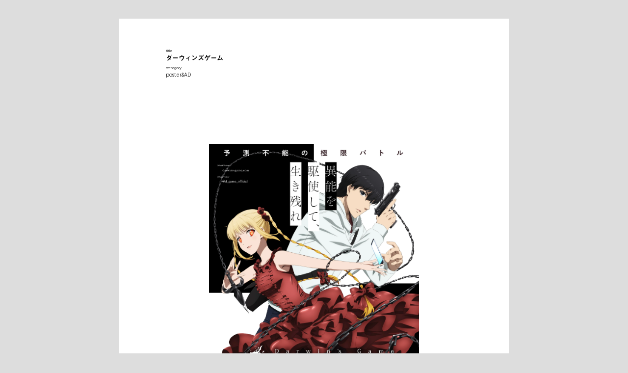

--- FILE ---
content_type: text/css; charset=utf-8
request_url: https://www.atdinc.jp/wp/wp-content/cache/autoptimize/autoptimize_single_90ff8a5074d52e65e13402bf6a804443.php
body_size: 1027
content:
body{background-color:#ddd}a{text-decoration:none}body,h1,h2,h3,p{font-size:7.5pt}h3{font-size:10pt}#fbtn{position:fixed;top:10px;left:10px;z-index:999}.disctxt{font-size:5.5pt;margin-top:1mm}#contents{padding:0;margin:0 auto;text-align:center}.ptpage{position:relative;align-items:center;margin:10mm auto;background-color:#fff;width:210mm;height:295mm}.yoko .ptpage{width:295mm;height:210mm}@media screen{#contents.samview{display:flex;flex-wrap:wrap;width:100%}.samview .ptpage{transform:scale(.5);transform-origin:top right;margin-left:-100mm;margin-bottom:-145mm}.yoko.samview .ptpage{margin-left:-145mm;margin-bottom:-100mm}}.coponame{position:absolute;bottom:8mm;right:10mm}.coponame p{font-size:8pt;text-align:right;margin:0;padding:0}.wktxt{position:absolute;text-align:left;top:15mm;left:25mm;z-index:500}.ptpage img{position:absolute;top:50%;left:50%;width:160mm;height:160mm;margin-left:-80mm;margin-top:-80mm;object-fit:contain}.ptpage .square-image img{width:110mm;height:110mm;margin-left:-55mm;margin-top:-55mm}@media print{@page{margin:0;/size:A4}#fbtn{display:none}#contents{padding:0}.ptpage{margin:0;page-break-after:always}}